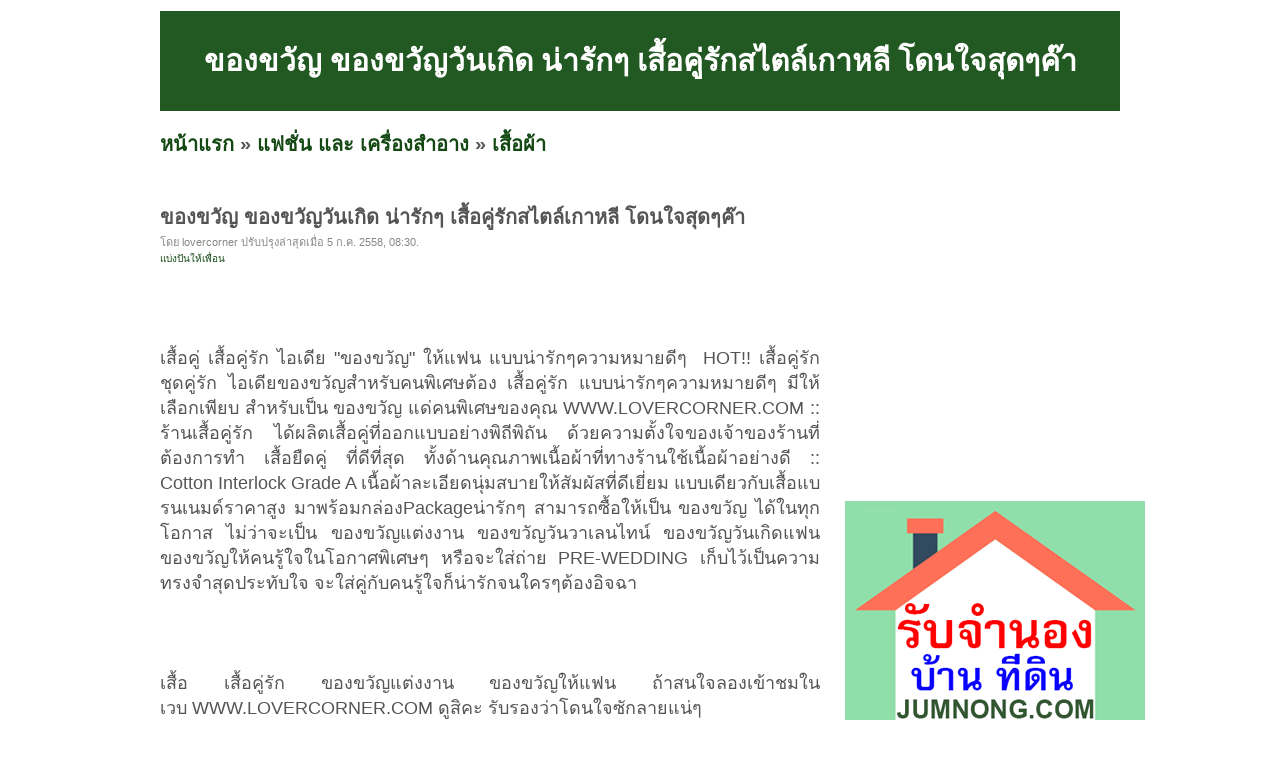

--- FILE ---
content_type: text/html; charset=UTF-8
request_url: https://www.plakard.com/id-50137805e216a7574e000000.html
body_size: 4877
content:
<!DOCTYPE HTML PUBLIC "-//W3C//DTD XHTML 1.0 Transitional//EN" "http://www.w3.org/TR/xhtml1/DTD/xhtml1-transitional.dtd">
<html dir="ltr" xmlns="http://www.w3.org/1999/xhtml" lang="en-US"><head profile="http://gmpg.org/xfn/11">
<meta http-equiv="Content-Type" content="text/html; charset=UTF-8">
<title>ประกาศ!! ของขวัญ ของขวัญวันเกิด น่ารักๆ เสื้อคู่รักสไตล์เกาหลี โดนใจสุดๆค๊า</title>
<meta name="description" content="[ประกาศ] &#9608;&#9608; ของขวัญ ของขวัญวันเกิด น่ารักๆ เสื้อคู่รักสไตล์เกาหลี โดนใจสุดๆค๊า &#9608;&#9608; ของขวัญ ของขวัญวันเกิด น่ารักๆ เสื้อคู่รักสไตล์เกาหลี โดนใจสุดๆค๊า">
<meta http-equiv="EXPIRES" content="0" />
<meta name="ROBOTS" content="index,follow" />
<meta name="GOOGLEBOT" content="index,follow" />
<meta name="revisit-after" content="1 days" />
<link rel="stylesheet" href="style.css" type="text/css" media="screen">
<!-- <script src="https://cdn.tailwindcss.com"></script> -->
<script async src="https://pagead2.googlesyndication.com/pagead/js/adsbygoogle.js?client=ca-pub-8128764820830120"
     crossorigin="anonymous"></script></head><body>
<div id="page">
<br>
<table width=960 height=100 bgcolor=#225822>
<tr><td align=center valign=middle><h1>ของขวัญ ของขวัญวันเกิด น่ารักๆ เสื้อคู่รักสไตล์เกาหลี โดนใจสุดๆค๊า</h1></td></tr>
</table>
<h2><a href="index.php" target=_self>หน้าแรก</a> &raquo; <a href="category-251.html" target=_self>แฟชั่น และ เครื่องสำอาง</a> &raquo; <a href="category-254.html" target=_self>เสื้อผ้า</a></h2><div id="wrapper">
	<div id="content">
			<div class="post" id="post-details">
					
				<h2 class="post-title">ของขวัญ ของขวัญวันเกิด น่ารักๆ เสื้อคู่รักสไตล์เกาหลี โดนใจสุดๆค๊า</h2>
				<div class="postmetadata">โดย lovercorner ปรับปรุงล่าสุดเมื่อ 5 ก.ค. 2558, 08:30.</div>
				
<div style="float:left;">
<a href="https://www.facebook.com/sharer.php" name='fb_share' type='button_count' share_url="https://plakard.com/id-50137805e216a7574e000000.html">แบ่งปันให้เพื่อน</a><script src="https://static.ak.fbcdn.net/connect.php/js/FB.Share" type='text/javascript'></script>
</div>				
<div class="entry">
<br>
<br><br>

	เสื้อคู่ เสื้อคู่รัก ไอเดีย &quot;ของขวัญ&quot; ให้แฟน แบบน่ารักๆความหมายดีๆ
&nbsp;HOT!! เสื้อคู่รัก ชุดคู่รัก ไอเดียของขวัญสำหรับคนพิเศษต้อง เสื้อคู่รัก แบบน่ารักๆความหมายดีๆ มีให้เลือกเพียบ สำหรับเป็น&nbsp;ของขวัญ&nbsp;แด่คนพิเศษของคุณ&nbsp;WWW.LOVERCORNER.COM&nbsp;:: ร้านเสื้อคู่รัก ได้ผลิตเสื้อคู่ที่ออกแบบอย่างพิถีพิถัน ด้วยความตั้งใจของเจ้าของร้านที่ต้องการทำ&nbsp;เสื้อยืดคู่&nbsp;ที่ดีที่สุด ทั้งด้านคุณภาพเนื้อผ้าที่ทางร้านใช้เนื้อผ้าอย่างดี :: Cotton Interlock Grade A เนื้อผ้าละเอียดนุ่มสบายให้สัมผัสที่ดีเยี่ยม แบบเดียวกับเสื้อแบรนเนมด์ราคาสูง มาพร้อมกล่องPackageน่ารักๆ สามารถซื้อให้เป็น&nbsp;ของขวัญ&nbsp;ได้ในทุกโอกาส ไม่ว่าจะเป็น ของขวัญแต่งงาน ของขวัญวันวาเลนไทน์ ของขวัญวันเกิดแฟน ของขวัญให้คนรู้ใจในโอกาศพิเศษๆ หรือจะใส่ถ่าย PRE-WEDDING เก็บไว้เป็นความทรงจำสุดประทับใจ จะใส่คู่กับคนรู้ใจก็น่ารักจนใครๆต้องอิจฉา<br />
<br />
<br />
<br />


	เสื้อ เสื้อคู่รัก ของขวัญแต่งงาน ของขวัญให้แฟน
ถ้าสนใจลองเข้าชมในเวบ&nbsp;WWW.LOVERCORNER.COM&nbsp;ดูสิคะ รับรองว่าโดนใจซักลายแน่ๆ<br />
เสื้อคู่รัก สามารถซื้อได้ในทุกโอกาส ไม่ว่าจะเป็นช่วงไหน เพราะคุณใส่กับแฟนไว้ให้คนอื่นอิจฉาเล่นก็ได้นะ ^_^<br />
<br />
ยิ่งใส่ถ่ายรูปไม่ว่าจะถ่ายรูปสตูดิโอ หรือถ่ายรูปเล่นๆก็ยิ่งน่ารักมากมาย ถ้าใครนึกไม่ออกว่าจะซื้ออะไรให้เป็น ของขวัญวันเกิดแฟน หรือโอกาสชิ้นพิเศษในโอกาศพิเศษๆ ลองซื้อเป็นเสื้อคู่ LOVERCORNER.COM ให้เป็น ของขวัญแทนใจ สิคะ<br />
<br />
ลายเค้าก็มีให้เลือกเยอะแยะมากมาย หลากหลายแบบ ต้องมีซักลายที่ถูกใจคุณแน่นอน ด้วยคุณภาพเสื้อ และการตัดเย็บ เนื้อผ้า มีทั้งเสื้อคู่คอกลม (Couple T-Shirt) , เสื้อคู่คอปก เสื้อโปโล(Couple Polo) -- T-Shirts Couple Style ,The Gift for Lover<br />
<br />
<br />
<br />
&nbsp;<br />
&nbsp;<br />
&nbsp;<br />
&nbsp;<br />
&nbsp;<br />
&nbsp;<br />
&nbsp;<br />
&nbsp;<br />
&nbsp;<br />
&nbsp;<br />
&nbsp;<br />
&nbsp;<br />
<br />
<br />
<br />
&nbsp;&nbsp;&nbsp;ร้านเสื้อคู่รัก LOVERCORNER --&nbsp;WWW.LOVERCORNER.COM&nbsp;&nbsp;&nbsp;&nbsp;<br />
<br />
Tags :&nbsp;ร้านเสื้อคู่รัก ขายเสื้อคู่รัก ร้านขายเสื้อคู่รัก ชุดคู่รัก เสื้อคอกลมคู่รัก เสื้อโปโลคู่รัก เสื้อยืดคู่รัก เสื้อลายคู่กัน เสื้อแฟชั่นคู่รัก ของขวัญน่ารักๆ ของขวัญแต่งงาน ของขวัญวาเลนไทน์&nbsp;ของขวัญวันเกิดให้แฟน ชุดคู่รัก&nbsp;ของขวัญวันแต่งงาน&nbsp;ของขวัญผู้ชาย ของขวัญผู้หญิง ของขวัญทำเอง ร้านเสื้อผ้าแฟชั่น ร้านของขวัญ ถ่ายรูปแต่งงาน ของขวัญให้ผู้ชาย ของขวัญให้ผู้หญิง gift present valentine pre-wedding apparel clothes&nbsp;<br />
<br />
@@@&nbsp;WWW.LOVERCORNER.COM&nbsp;@@@&nbsp;</div>
<br><br><table id=tb_thumb_picture border=0><tr><td class="td_pic"><a href="img/7eb/dc6/7ebdc61ac746e81a09570388922518e4_0.jpg" title="รูปที่ 1 : ของขวัญ ของขวัญวันเกิด น่ารักๆ เสื้อคู่รักสไตล์เกาหลี โดนใจสุดๆค๊า" target=_blank><img src="image.php?f=img/7eb/dc6/7ebdc61ac746e81a09570388922518e4_0.jpg&s=550" border=0></a></td><td class="td_sep">&nbsp;</td></tr></table>				
<br><br>
				
				<table border=0 width=100%>
				
					
				<tr><td nowrap><font color=#869300><b>ยี่ห้อ:&nbsp;</b></font></td><td width=50%>lovercorner</td><td nowrap><font color=#869300><b>รุ่น:&nbsp;</b></font></td><td width=50%>-</td></tr>	
				
				<tr><td nowrap><font color=#869300><b>ราคา:&nbsp;</b></font></td><td>190 บาท</td><td nowrap><font color=#869300><b>ต้องการ:&nbsp;</b></font></td><td>ขาย</td></tr>	
				
				<tr><td nowrap><font color=#869300><b>ติดต่อ:&nbsp;</b></font></td><td>lovercorner</td><td nowrap><font color=#869300><b>อีเมล์:&nbsp;</b></font></td><td><img src="https://plakard.com/email_image.php?id=s5s5p4e4v564w5z5j4m5o4i4g4n5m4l5p254k4i4" border=0></td></tr>				
		
				<tr><td nowrap><font color=#869300><b>สภาพ:&nbsp;</b></font></td><td>ใหม่				
								
				</td><td nowrap><font color=#869300><b>จังหวัด:&nbsp;</b></font></td><td colspan=3>กรุงเทพมหานคร</td></tr>	

				<tr><td nowrap></td><td></td></tr>	

				<tr><td nowrap><font color=#869300><b>โทรศัพย์:&nbsp;</b></font></td><td></td><td nowrap><font color=#869300><b>IP Address:&nbsp;</b></font></td><td>124.121.112.113</td></tr>	

						
				<tr><td nowrap><font color=#869300><b>มือถือ:&nbsp;</b></font></td><td>0851350368				</td><td nowrap><font color=#869300><b>เลขบัตรประชาชน:&nbsp;</b></font></td><td>3170600163XXX</td></tr>
				
				
				<tr><td nowrap><font color=#869300><b>ที่อยู่:&nbsp;</b></font></td><td colspan=3>35/74 ม.8 ถ.ประชาชื่น ปากเกร็ด</td></tr>		
				
				<tr><td colspan=4><br></td></tr>						
				
				
<tr><td nowrap><font color=#869300><b>คำค้น:&nbsp;</b></font></td><td colspan=3>
<a href="https://plakard.com/view/%E0%B8%82%E0%B8%AD%E0%B8%87%E0%B8%82%E0%B8%A7%E0%B8%B1%E0%B8%8D/">ของขวัญ</a> | <a href="https://plakard.com/view/%E0%B8%82%E0%B8%AD%E0%B8%87%E0%B8%82%E0%B8%A7%E0%B8%B1%E0%B8%8D%E0%B9%81%E0%B8%95%E0%B9%88%E0%B8%87%E0%B8%87%E0%B8%B2%E0%B8%99/">ของขวัญแต่งงาน</a> | <a href="https://plakard.com/view/%E0%B8%82%E0%B8%AD%E0%B8%87%E0%B8%82%E0%B8%A7%E0%B8%B1%E0%B8%8D%E0%B8%A7%E0%B8%B1%E0%B8%99%E0%B9%80%E0%B8%81%E0%B8%B4%E0%B8%94/">ของขวัญวันเกิด</a> | <a href="https://plakard.com/view/%E0%B9%80%E0%B8%AA%E0%B8%B7%E0%B9%89%E0%B8%AD%E0%B8%84%E0%B8%B9%E0%B9%88/">เสื้อคู่</a> | <a href="https://plakard.com/view/%E0%B9%80%E0%B8%AA%E0%B8%B7%E0%B9%89%E0%B8%AD%E0%B8%A2%E0%B8%B7%E0%B8%94%E0%B8%84%E0%B8%B9%E0%B9%88/">เสื้อยืดคู่</a> | <a href="https://plakard.com/view/%E0%B9%80%E0%B8%AA%E0%B8%B7%E0%B9%89%E0%B8%AD%E0%B9%82%E0%B8%9B%E0%B9%82%E0%B8%A5%E0%B8%84%E0%B8%B9%E0%B9%88/">เสื้อโปโลคู่</a> | <a href="https://plakard.com/view/%E0%B8%82%E0%B8%AD%E0%B8%87%E0%B8%82%E0%B8%A7%E0%B8%B1%E0%B8%8D%E0%B8%9B%E0%B8%B5%E0%B9%83%E0%B8%AB%E0%B8%A1%E0%B9%88/">ของขวัญปีใหม่</a> | <a href="https://plakard.com/view/%E0%B9%83%E0%B8%AB%E0%B9%89%E0%B8%82%E0%B8%AD%E0%B8%87%E0%B8%82%E0%B8%A7%E0%B8%B1%E0%B8%8D%E0%B8%AD%E0%B8%B0%E0%B9%84%E0%B8%A3%E0%B9%83%E0%B8%99%E0%B8%A7%E0%B8%B1%E0%B8%99%E0%B9%80%E0%B8%81%E0%B8%B4%E0%B8%94%E0%B8%84%E0%B8%B9%E0%B9%88%E0%B8%A3%E0%B8%B1/">ให้ของขวัญอะไรในวันเกิดคู่รั</a> | <a href="https://plakard.com/view/%E0%B9%80%E0%B8%AA%E0%B8%B7%E0%B9%89%E0%B8%AD%E0%B8%84%E0%B8%B9%E0%B9%88%E0%B8%A3%E0%B8%B1%E0%B8%81+%E0%B8%9E%E0%B8%A3%E0%B9%89%E0%B8%AD%E0%B8%A1%E0%B8%AA%E0%B9%88%E0%B8%87/">เสื้อคู่รัก พร้อมส่ง</a> | 				
</td></tr>	
				
				</table>		

<h2><br><br><a href="category-254.html">ดูสินค้าอื่นๆ</a> | <a href="add.php?pid=251&cid=254">ลงประกาศ</a> | <a href="up.php?id=50137805e216a7574e000000">เลื่อนประกาศขึ้น</a> | <a href="delete.php?id=50137805e216a7574e000000">ลบประกาศ</a> | <a href="update.php?id=50137805e216a7574e000000">แก้ไขประกาศ</a><br><br><center><a href="https://www.jumnong.com" target=_blank title="รับจำนอง ขายฝาก บ้าน ที่ดิน ทั่วประเทศ กู้เงินง่าย ได้เงินไว ไม่เช็คแบล็คลิส" style="background:#ffff00; color:#000"><b>[ รับจำนอง ขายฝาก บ้าน ที่ดิน ทั่วประเทศ กู้เงินง่าย ได้เงินไว ไม่เช็คแบล็คลิส ]</b></a></center></h2>				


<!-- <br><br><br><br>
<h2 class="post-title">ประกาศอื่นๆในหมวดหมู่เดียวกัน 20 รายการ <a href="https://plakard.com/category-254.html" target=_blank>(แสดงทั้งหมด)</a></h2>		 -->
				

<!-- <div id="B3_table_data">
        <table width="100%" cellspacing="0" cellpadding="0" border="0" class="mrm_23_data">
          <tbody>
            <tr class="t_header">
              <td width="75">รูป</td>
              <td width="10" class="last_td">&nbsp;</td>
              <td>รายละเอียด</td>
              <td width="100" class="last_td">ราคา</td>
            </tr>
			<tr>
			  <td class="td_header_line" colspan="4"></td>
			</tr>           

</tbody>
        </table>
      </div> -->
	

<br>
		</div>

	</div>

	<div id="sidebar">
		<!-- ผู้สนับสนุน<br> -->
		<!--- facebook -->
<iframe src="//www.facebook.com/plugins/likebox.php?href=http%3A%2F%2Fwww.facebook.com%2Fpages%2FPlakard%2F203098016399720&amp;width=295&amp;height=258&amp;show_faces=true&amp;colorscheme=light&amp;stream=false&amp;border_color&amp;header=false&amp;appId=273180056030247" scrolling="no" frameborder="0" style="border:none; overflow:hidden; width:295px; height:258px;" allowTransparency="true"></iframe>
<div class="clear"></div><br>
<div class="clear"></div><br><br>
<a href="https://www.jumnong.com" target=_blank title="รับจำนอง ขายฝาก บ้าน ที่ดิน ทั่วประเทศ กู้เงินง่าย ได้เงินไว ไม่เช็คแบล็คลิส"><img src="https://plakard.com/images/banner300.png" title="รับจำนอง ขายฝาก บ้าน ที่ดิน ทั่วประเทศ กู้เงินง่าย ได้เงินไว ไม่เช็คแบล็คลิส"></a>
	<div class="clear"></div><br>		<div class="clear"></div><br>
		คำค้น<br>
		<style type="text/css" media="screen">
#tagcloud {
    width: 275;
    background:#FFFFCC;
    color:#0066FF;
    padding: 10px;
    border: 1px solid #FFE7B6;
    text-align:center;
}

#tagcloud a:link, #tagcloud a:visited {
    text-decoration:none;
}

#tagcloud a:hover, #tagcloud a:active {
    text-decoration: underline;
    color: #000;
}

#tagcloud span {
    padding: 6px;
}

.smallest {
    font-size: 12px;
	color:#848484;
}

.small {
    font-size: 14px;
	color:#BB38BB;
}

.medium {
    font-size:16px;
	color:#2E7E90;	
}

.large {
    font-size:18px;
	color:#0000ff;
}

.largest {
    font-size:22px;
	color:#ff0000;
}
</style>
		<div class="clear"></div>		
	</div>

<div class="clear"></div>
</div>

<div>
<center></center>
</div>

<div id="footer">
	<p>
		<br><center><b>loding time:</b> 0.0023 sec<a href=http://plakard.com/archive.html>.</a>  | <b>memory:</b> 196.30 KB</center>
<!-- Start of StatCounter Code -->
<script type="text/javascript">
var sc_project=6937063; 
var sc_invisible=1; 
var sc_security="482b3af0"; 
</script>

<script type="text/javascript" src="https://www.statcounter.com/counter/counter.js"></script><noscript><div
class="statcounter"><a title="vBulletin counter"
href="http://statcounter.com/vbulletin/"
target="_blank"><img class="statcounter"
src="http://c.statcounter.com/6937063/0/482b3af0/1/"
alt="vBulletin counter" ></a></div></noscript>
<!-- End of StatCounter Code -->
	</p>
</div>

		
</div>
<script defer src="https://static.cloudflareinsights.com/beacon.min.js/vcd15cbe7772f49c399c6a5babf22c1241717689176015" integrity="sha512-ZpsOmlRQV6y907TI0dKBHq9Md29nnaEIPlkf84rnaERnq6zvWvPUqr2ft8M1aS28oN72PdrCzSjY4U6VaAw1EQ==" data-cf-beacon='{"version":"2024.11.0","token":"17d070f55dbf46da9f459186da9549b3","r":1,"server_timing":{"name":{"cfCacheStatus":true,"cfEdge":true,"cfExtPri":true,"cfL4":true,"cfOrigin":true,"cfSpeedBrain":true},"location_startswith":null}}' crossorigin="anonymous"></script>
</body></html>


--- FILE ---
content_type: text/html; charset=utf-8
request_url: https://www.google.com/recaptcha/api2/aframe
body_size: 267
content:
<!DOCTYPE HTML><html><head><meta http-equiv="content-type" content="text/html; charset=UTF-8"></head><body><script nonce="3HFM58BgR6JbQo3wzgq0dQ">/** Anti-fraud and anti-abuse applications only. See google.com/recaptcha */ try{var clients={'sodar':'https://pagead2.googlesyndication.com/pagead/sodar?'};window.addEventListener("message",function(a){try{if(a.source===window.parent){var b=JSON.parse(a.data);var c=clients[b['id']];if(c){var d=document.createElement('img');d.src=c+b['params']+'&rc='+(localStorage.getItem("rc::a")?sessionStorage.getItem("rc::b"):"");window.document.body.appendChild(d);sessionStorage.setItem("rc::e",parseInt(sessionStorage.getItem("rc::e")||0)+1);localStorage.setItem("rc::h",'1769114314911');}}}catch(b){}});window.parent.postMessage("_grecaptcha_ready", "*");}catch(b){}</script></body></html>

--- FILE ---
content_type: text/css
request_url: https://www.plakard.com/style.css
body_size: 1516
content:
body {
	font-size: 62.5%; 
	font-family: Helvetica, Tahoma, Sans-Serif;
	color:#555;
	}

#sub_category {
	font-size: 1.5em;
}

small {
	font-family: Arial, Helvetica, Sans-Serif;
	font-size: 0.8em;
	}

h1, h2, h3, h4, h5, h6 {
	font-family: Helvetica, Tahoma, Sans-Serif;
	font-weight: bold;
}

h1 { font-size: 3em; color:#fff;}
h2 { font-size: 2em; }
h3 { font-size: 1.2em; }
h4 { font-size: 1em; }

pre {
	overflow:auto;
}

strong {	
	color:#666;
}

a {
	color: #144914;
	text-decoration: none;
}


a:hover {
	text-decoration:underline;
}


hr {
	display: none;
	}

a img  {
	border: none;
	}

body {
	margin: 0;
	padding: 0;
}

#page {
	margin: 0 auto;
	padding: 0;
	width: 960px;
	background:#fff;
}

#header {
	margin: 0;
}

#wrapper {
	padding: 5px 0;
}

#content {
	margin:0;
	padding:0;
	width:660px;
	float:left;
}
	
#sidebar {
	width:275px;
	float:right;	
	margin:0;
	padding:20px 0;
}	

#footer {
	clear: both;
}

/* Header */

#header h1 a {
	display:block;
	width:960px;
	height:150px;
}
#header h1 a:focus {
	outline: none; 
}

#header h1 a:hover {
	border:0;
}


#header h1 {
	margin:10px 0;
	text-indent:-9999px;
}

#header .description {
	display:none;
}

#hmenu {
	padding: 5px 0;
}

#hmenu ul {
	display:inline;
	margin:0;
	padding:0;
}

	
#hmenu ul li {
	padding:0;
	display:inline;
	margin:0 20px 0 0;
}

#hmenu ul li {
	font-size:1.2em;
	font-weight:bold;
}	

#hmenu ul li#hmenu_rss {
	padding-left:20px;
}	

#header, #hmenu {
}

.post {
	margin: 0 0 70px 0;
	padding:20px 0 40px 0; 
	text-align: justify;
	overflow:hidden;
	clear:both;
	border-bottom:5px dotted #eee;
	}

.post table {
	font-size:1.3em;
	color: #26a;
}

.post h1 {
	margin:0;
	padding:0;
	text-align:left;
}

.post h2 {
	margin:0;
	padding:0;
	text-align:left;
}

.post h3.post-title {
	font-weight:bold;
	font-size:1.8em;
	margin:0;
	padding:0;
	text-align:left;
}	

.post p {
	margin: 10px 0;
}
.post hr {
	display: block;
	}

.postmetadata {
	clear: both;
	font-size:1.1em;
	color:#888;
}

.postmetadata2 {
	clear: both;
	font-size:1.1em;
	color:#888;
	float:right;
}

.clear {
	clear: both;
}

.entry {
	font-size:1.8em;
	line-height:1.4em;
	margin:20px 0;
}

.entry blockquote {
	border:1px dashed #ccc;
	font-size:0.9em;
	padding:5px 20px;
	margin:10px 0;
	background:#f8f8f8;
}

.entry blockquote blockquote {
	font-size:1em;
}

.entry fieldset {
	border:1px dashed #ccc;
}

.entry fieldset legend {
	font-weight:bold;
	text-transform:uppercase;
}

.entry table {
	border-width:0 1px 1px 0;
	border-style:solid;
	border-color:#ccc;
	font-size:0.9em;
}


.entry table tr td {
	padding:5px 10px;
	border-width:1px 0 0 1px;
	border-style:solid;
	border-color:#ccc;

}

.entry table tr th {
	border-width:1px 0 0 1px;
	border-style:solid;
	border-color:#ccc;
	padding:5px 10px;
	background:#f4f4f4;
	color:#666;
	font-weight:bold;
	text-transform:uppercase;
	text-align:center;
}

.entry ol { list-style-type:decimal; }
.entry ol ol {	list-style-type:lower-alpha; }
.entry ol ol ol {	list-style-type:lower-roman; }

p img {
	padding: 0;
	max-width: 100%;
	}

img.centered {
	display: block;
	margin-left: auto;
	margin-right: auto;
	}

/* Sidebar */

#sidebar {
	font: 1.2em 'Lucida Grande', Arial, Sans-Serif;
	}

#sidebar h2 {
	font-family: 'Lucida Grande', Sans-Serif;
	font-size: 1.2em;
	}

#sidebar h2 {
	padding: 0;
}


#sidebar ul, #sidebar ul ol {
	margin: 0;
	padding: 0;
	}

#sidebar ul li {
	margin:0;
	padding:0;
	list-style-type: none;
	list-style-image: none;
	margin-bottom: 20px;
	}


#sidebar ul p, #sidebar ul select {
	margin: 5px 0 8px;
	}

#sidebar ul ul, #sidebar ul ol {
	margin: 5px 0 0 0;
	}

#sidebar ul ul ul, #sidebar ul ol {
	margin: 0 0 0 20px;
	}

#sidebar ul ol li {
	list-style: decimal outside;
	}

#sidebar ul ul li, #sidebar ul ol li {
	margin: 3px 0 0;
	padding: 0;
	}


/* Footer */	

#footer {
	padding:10px;
	text-align:center;
	font-size:1.1em;
	color:#888;
	margin:20px;
}

/* แบ่ง page */

.wp-pagenavi {
	clear: both;
	line-height:200%;
}

.wp-pagenavi a, .wp-pagenavi span {
	text-decoration: none;
	border: 1px solid #BFBFBF;
	padding: 1px 5px;
	margin: 0px;
}

.wp-pagenavi a:hover, .wp-pagenavi span.current {
	border-color: #000;
}

.wp-pagenavi span.current {
	font-weight: bold;
}

a.topic_link {
     font-size: 1.2em;
}
a.image_fade img {opacity:1;filter:alpha(opacity=100);}
a.image_fade:hover img {opacity:0.7;filter:alpha(opacity=70);}
.text_green {color:#699300;}
.text_yellow {color:#9D9D00;}
.tbold {font-weight:bold;}

table#tb_thumb_picture td.td_pic {
    border: 1px solid #DBDBDB;
    height: 180px;
    text-align: center;
    vertical-align: middle;
    width: 180px;
}

table#tb_detail_picture td.td_sep {
    width: 10px;
}

table.mrm_23_data {table-layout:fixed;}
table.mrm_23_data tr.t_header td {
	padding:3px 0;
	background-color:#225822;
	border-right:1px solid #FFF;
	font-size:.98em;
	font-weight:bold;
	color:#FFF;
	text-align:center;
}
table.mrm_23_data tr.t_header td.last_td {border-right:none;}

table.mrm_23_data tr.t_data1 td, 
table.mrm_23_data tr.t_data1_a td, 
table.mrm_23_data tr.t_data2 td , 
table.mrm_23_data tr.t_data2_a td,
table.mrm_23_data tr.t_data_a td {border-bottom:1px dotted #D5D5D5;border-top:1px solid #FFF;color:#0057AE;}
table.mrm_23_data tr.t_data_a td {background-color:#D8E8EA;border-top:1px solid #E4FBE4;font-weight:bold;text-align:center;}
table.mrm_23_data tr.t_data1 td, 
table.mrm_23_data tr.t_data1_a td {background-color:#FFF;text-align:center;}
table.mrm_23_data tr.t_data2 td, 
table.mrm_23_data tr.t_data2_a td {background-color:#E4FBE4;text-align:center;}
table.mrm_23_data tr.t_data1_a td, 
table.mrm_23_data tr.t_data2_a td {font-weight:bold; }
table.mrm_23_data tr.t_data1 td.td_message, 
table.mrm_23_data tr.t_data2 td.td_message, 
table.mrm_23_data tr.t_data_a td.td_message, 
table.mrm_23_data tr.t_data1_a td.td_message, 
table.mrm_23_data tr.t_data2_a td.td_message {text-align:left;padding:4px;}

table.mrm_23_data td.td_header_line {border-bottom:1px solid #225822;}
table.mrm_23_data td.td_not_found {padding:5px 0;text-align:center;font-style:italic;color:#999;}
table.mrm_23_data div.topic_box {/**/}
table.mrm_23_data div.tags_box {margin-top:4px;font-size:12px;color:#666;}
table.mrm_23_data div.tags_box a {margin-top:4px;font-size:12px;color:#666;}
div.B2B3_tb_footer {background-color:#225822;height:4px;padding:0;}
div.B2B3_sep {padding:12px 0;}
div#B3_pagging {padding:4px 0;margin-top:7px;}
